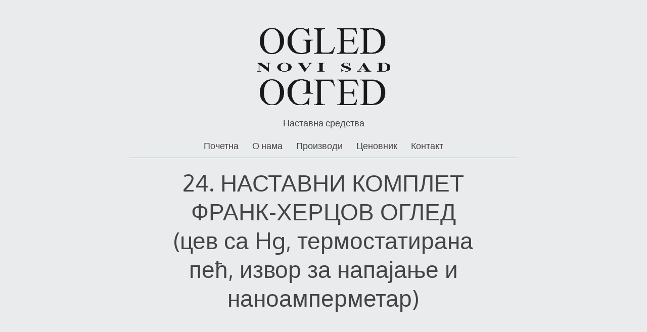

--- FILE ---
content_type: text/html; charset=UTF-8
request_url: http://www.ogled.rs/22-%D0%BD%D0%B0%D1%81%D1%82%D0%B0%D0%B2%D0%BD%D0%B8-%D0%BA%D0%BE%D0%BC%D0%BF%D0%BB%D0%B5%D1%82-%D1%84%D1%80%D0%B0%D0%BD%D0%BA-%D1%85%D0%B5%D1%80%D1%86%D0%BE%D0%B2-%D0%BE%D0%B3%D0%BB%D0%B5%D0%B4/
body_size: 9182
content:
<!DOCTYPE html>
<html lang="en-US">
<head>

<meta charset="UTF-8">
<meta http-equiv="X-UA-Compatible" content="IE=edge">
<meta name="viewport" content="width=device-width, initial-scale=1">
<link rel="profile" href="http://gmpg.org/xfn/11">
<link rel="pingback" href="http://www.ogled.rs/xmlrpc.php">

<title>24. НАСТАВНИ КОМПЛЕТ ФРАНК-ХЕРЦОВ ОГЛЕД (цев са Hg, термостатирана пећ, извор за напајање и наноамперметар) &#8211; Оглед</title>
<link rel='dns-prefetch' href='//fonts.googleapis.com' />
<link rel='dns-prefetch' href='//s.w.org' />
<link rel="alternate" type="application/rss+xml" title="Оглед &raquo; Feed" href="http://www.ogled.rs/feed/" />
<link rel="alternate" type="application/rss+xml" title="Оглед &raquo; Comments Feed" href="http://www.ogled.rs/comments/feed/" />
		<script type="text/javascript">
			window._wpemojiSettings = {"baseUrl":"https:\/\/s.w.org\/images\/core\/emoji\/2\/72x72\/","ext":".png","svgUrl":"https:\/\/s.w.org\/images\/core\/emoji\/2\/svg\/","svgExt":".svg","source":{"concatemoji":"http:\/\/www.ogled.rs\/wp-includes\/js\/wp-emoji-release.min.js?ver=4.6.29"}};
			!function(e,o,t){var a,n,r;function i(e){var t=o.createElement("script");t.src=e,t.type="text/javascript",o.getElementsByTagName("head")[0].appendChild(t)}for(r=Array("simple","flag","unicode8","diversity","unicode9"),t.supports={everything:!0,everythingExceptFlag:!0},n=0;n<r.length;n++)t.supports[r[n]]=function(e){var t,a,n=o.createElement("canvas"),r=n.getContext&&n.getContext("2d"),i=String.fromCharCode;if(!r||!r.fillText)return!1;switch(r.textBaseline="top",r.font="600 32px Arial",e){case"flag":return(r.fillText(i(55356,56806,55356,56826),0,0),n.toDataURL().length<3e3)?!1:(r.clearRect(0,0,n.width,n.height),r.fillText(i(55356,57331,65039,8205,55356,57096),0,0),a=n.toDataURL(),r.clearRect(0,0,n.width,n.height),r.fillText(i(55356,57331,55356,57096),0,0),a!==n.toDataURL());case"diversity":return r.fillText(i(55356,57221),0,0),a=(t=r.getImageData(16,16,1,1).data)[0]+","+t[1]+","+t[2]+","+t[3],r.fillText(i(55356,57221,55356,57343),0,0),a!=(t=r.getImageData(16,16,1,1).data)[0]+","+t[1]+","+t[2]+","+t[3];case"simple":return r.fillText(i(55357,56835),0,0),0!==r.getImageData(16,16,1,1).data[0];case"unicode8":return r.fillText(i(55356,57135),0,0),0!==r.getImageData(16,16,1,1).data[0];case"unicode9":return r.fillText(i(55358,56631),0,0),0!==r.getImageData(16,16,1,1).data[0]}return!1}(r[n]),t.supports.everything=t.supports.everything&&t.supports[r[n]],"flag"!==r[n]&&(t.supports.everythingExceptFlag=t.supports.everythingExceptFlag&&t.supports[r[n]]);t.supports.everythingExceptFlag=t.supports.everythingExceptFlag&&!t.supports.flag,t.DOMReady=!1,t.readyCallback=function(){t.DOMReady=!0},t.supports.everything||(a=function(){t.readyCallback()},o.addEventListener?(o.addEventListener("DOMContentLoaded",a,!1),e.addEventListener("load",a,!1)):(e.attachEvent("onload",a),o.attachEvent("onreadystatechange",function(){"complete"===o.readyState&&t.readyCallback()})),(a=t.source||{}).concatemoji?i(a.concatemoji):a.wpemoji&&a.twemoji&&(i(a.twemoji),i(a.wpemoji)))}(window,document,window._wpemojiSettings);
		</script>
		<style type="text/css">
img.wp-smiley,
img.emoji {
	display: inline !important;
	border: none !important;
	box-shadow: none !important;
	height: 1em !important;
	width: 1em !important;
	margin: 0 .07em !important;
	vertical-align: -0.1em !important;
	background: none !important;
	padding: 0 !important;
}
</style>
<link rel='stylesheet' id='decode-style-css'  href='http://www.ogled.rs/wp-content/themes/decode/style.css?ver=3.0.7' type='text/css' media='all' />
<link rel='stylesheet' id='decode-font-stylesheet-css'  href='//fonts.googleapis.com/css?family=Oxygen&#038;ver=4.6.29' type='text/css' media='all' />
<link rel='stylesheet' id='tablepress-default-css'  href='http://www.ogled.rs/wp-content/plugins/tablepress/css/default.min.css?ver=1.7' type='text/css' media='all' />
<link rel='https://api.w.org/' href='http://www.ogled.rs/wp-json/' />
<link rel="EditURI" type="application/rsd+xml" title="RSD" href="http://www.ogled.rs/xmlrpc.php?rsd" />
<link rel="wlwmanifest" type="application/wlwmanifest+xml" href="http://www.ogled.rs/wp-includes/wlwmanifest.xml" /> 
<meta name="generator" content="WordPress 4.6.29" />
<link rel="canonical" href="http://www.ogled.rs/22-%d0%bd%d0%b0%d1%81%d1%82%d0%b0%d0%b2%d0%bd%d0%b8-%d0%ba%d0%be%d0%bc%d0%bf%d0%bb%d0%b5%d1%82-%d1%84%d1%80%d0%b0%d0%bd%d0%ba-%d1%85%d0%b5%d1%80%d1%86%d0%be%d0%b2-%d0%be%d0%b3%d0%bb%d0%b5%d0%b4/" />
<link rel='shortlink' href='http://www.ogled.rs/?p=196' />
<link rel="alternate" type="application/json+oembed" href="http://www.ogled.rs/wp-json/oembed/1.0/embed?url=http%3A%2F%2Fwww.ogled.rs%2F22-%25d0%25bd%25d0%25b0%25d1%2581%25d1%2582%25d0%25b0%25d0%25b2%25d0%25bd%25d0%25b8-%25d0%25ba%25d0%25be%25d0%25bc%25d0%25bf%25d0%25bb%25d0%25b5%25d1%2582-%25d1%2584%25d1%2580%25d0%25b0%25d0%25bd%25d0%25ba-%25d1%2585%25d0%25b5%25d1%2580%25d1%2586%25d0%25be%25d0%25b2-%25d0%25be%25d0%25b3%25d0%25bb%25d0%25b5%25d0%25b4%2F" />
<link rel="alternate" type="text/xml+oembed" href="http://www.ogled.rs/wp-json/oembed/1.0/embed?url=http%3A%2F%2Fwww.ogled.rs%2F22-%25d0%25bd%25d0%25b0%25d1%2581%25d1%2582%25d0%25b0%25d0%25b2%25d0%25bd%25d0%25b8-%25d0%25ba%25d0%25be%25d0%25bc%25d0%25bf%25d0%25bb%25d0%25b5%25d1%2582-%25d1%2584%25d1%2580%25d0%25b0%25d0%25bd%25d0%25ba-%25d1%2585%25d0%25b5%25d1%2580%25d1%2586%25d0%25be%25d0%25b2-%25d0%25be%25d0%25b3%25d0%25bb%25d0%25b5%25d0%25b4%2F&#038;format=xml" />
		<!-- Decode Custom Colors CSS -->
		<style type="text/css">
					</style>
		<link rel="icon" href="http://www.ogled.rs/wp-content/uploads/2016/06/cropped-ogledlogo-32x32.jpg" sizes="32x32" />
<link rel="icon" href="http://www.ogled.rs/wp-content/uploads/2016/06/cropped-ogledlogo-192x192.jpg" sizes="192x192" />
<link rel="apple-touch-icon-precomposed" href="http://www.ogled.rs/wp-content/uploads/2016/06/cropped-ogledlogo-180x180.jpg" />
<meta name="msapplication-TileImage" content="http://www.ogled.rs/wp-content/uploads/2016/06/cropped-ogledlogo-270x270.jpg" />
</head>

<body class="page page-id-196 page-template-default">
	
<div id="page" class="hfeed site">
	
	<a class="skip-link screen-reader-text" href="#content">Skip to content</a>
	
				
			<header id="masthead" class="site-header" role="banner">
				
		<div class="site-branding">
				
													<a class="site-logo-link" href="http://www.ogled.rs/" title="Оглед" rel="home">
							<img class="site-logo" src="http://www.ogled.rs/wp-content/uploads/2016/06/ogledlogo.png" height="202" width="352" alt="">
						</a>
									
						
											<h2 class="site-description">Наставна средства</h2>
										
		</div><!-- .site-branding -->
		
		
		<nav id="header-menu" class="menu horizontal-menu header-menu" role="navigation"><ul><li id="menu-item-74" class="menu-item menu-item-type-post_type menu-item-object-page menu-item-74"><a href="http://www.ogled.rs/">Почетна</a></li>
<li id="menu-item-73" class="menu-item menu-item-type-post_type menu-item-object-page menu-item-73"><a href="http://www.ogled.rs/%d0%be-%d0%bd%d0%b0%d0%bc%d0%b0/">О нама</a></li>
<li id="menu-item-71" class="menu-item menu-item-type-post_type menu-item-object-page menu-item-71"><a href="http://www.ogled.rs/proizvodi/">Производи</a></li>
<li id="menu-item-329" class="menu-item menu-item-type-post_type menu-item-object-page menu-item-329"><a href="http://www.ogled.rs/%d1%86%d0%b5%d0%bd%d0%be%d0%b2%d0%bd%d0%b8%d0%ba/">Ценовник</a></li>
<li id="menu-item-72" class="menu-item menu-item-type-post_type menu-item-object-page menu-item-72"><a href="http://www.ogled.rs/%d0%ba%d0%be%d0%bd%d1%82%d0%b0%d0%ba%d1%82/">Контакт</a></li>
</ul></nav><!-- #header-menu -->		
				
	</header><!-- #masthead -->
	
			
		
	<div id="content" class="site-content ">
		
<div id="primary" class="content-area">
	<main id="main" class="site-main" role="main">

		
			
	<article id="post-196" class="post-196 page type-page status-publish hentry">
		
	<header class="entry-header">
				<h1 class="entry-title">24. НАСТАВНИ КОМПЛЕТ ФРАНК-ХЕРЦОВ ОГЛЕД (цев са Hg, термостатирана пећ, извор за напајање и наноамперметар)</h1>		
	</header><!-- .entry-header -->

	<div class="entry-content">
	
				
			
	
	</div><!-- .entry-content -->
	
		
	</article><!-- #post-196 -->
	
			 
		
	</main><!-- #main -->
</div><!-- #primary -->


	</div><!-- #content -->
	
	<footer id="colophon" class="site-footer" role="contentinfo">
	
	
		
		<div class="theme-info">
		
	</div><!-- .theme-info -->
		
	</footer><!-- #colophon -->
	</div><!-- #page -->


<!-- #sidebar -->

<script type='text/javascript' src='http://www.ogled.rs/wp-content/themes/decode/scripts/decode.js?ver=3.0.9'></script>
<script type='text/javascript' src='http://www.ogled.rs/wp-includes/js/wp-embed.min.js?ver=4.6.29'></script>

</body>
</html>